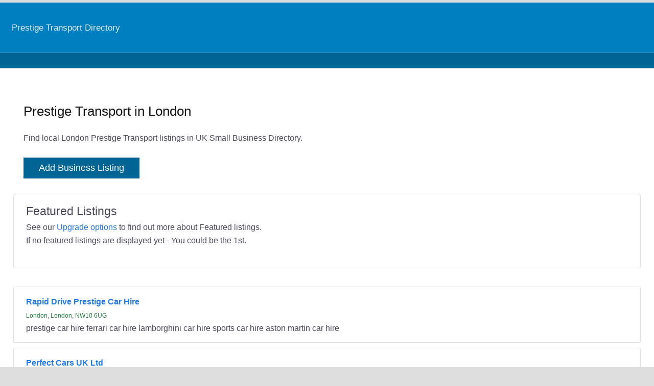

--- FILE ---
content_type: text/html; charset=UTF-8
request_url: https://www.uksmallbusinessdirectory.co.uk/int/prestige+transport-in-london/
body_size: 1048
content:
<!DOCTYPE HTML>
<html lang="en-gb">
<head>
<meta http-equiv="Content-Type" content="text/html; charset=utf-8"/>
<title>Prestige Transport in London Directory Find Prestige Transport near London</title>
<meta name="description" content="Find Prestige Transport in London" />
<meta name="viewport" content="width=device-width" />
<link rel='stylesheet' type='text/css' media='all' href='/2023/e34.css' />
<link rel='stylesheet' type='text/css' media='all' href='/css/dp72.css' />
<link rel="canonical" href="https://www.uksmallbusinessdirectory.co.uk/int/prestige+transport-in-london/" />
</head>
<body>
<div class="maincontainer">
<div class="site-header">
<nav id="primary-navigation" class="site-navigation primary-navigation">
   <button class="menu-toggle">Primary Menu</button>
<div class="menu-top-container">
<ul id="primary-menu" class="nav-menu">
<li> <a href="https://www.uksmallbusinessdirectory.co.uk/category/prestige+transport/">Prestige Transport Directory</a> </li>
</ul>
</div>  
 </nav>
</div>
<div class="christmascontainer">
</div>

<div class="nobordercontainer">

<div class="txtcontainer">
<h1>Prestige Transport in London </h1>
Find local London Prestige Transport listings in UK Small Business Directory.

<br /><br />
<a href='/advertising/'><button>Add Business Listing</button></a>
</div>

<div class="formcontainer">
<span style="font-size:140%"> Featured  Listings </span> <br />
See our <a href="/news/upgrade-options/">Upgrade options</a> to find out more about Featured listings. <br />
If no featured listings are displayed yet - You could be the 1st.

<br />
<br />
</div>
<br />
<div>
<div class="formcontainer">
<a style="font-weight:bold;" href="https://www.uksmallbusinessdirectory.co.uk/bid/55844/">Rapid Drive Prestige Car Hire</a>  <br />
<span style="font-size:75%; color:#258141">London, London, NW10 6UG </span>
<br />
prestige car hire ferrari car hire lamborghini car hire sports car hire aston martin car hire 
</div><div class="formcontainer">
<a style="font-weight:bold;" href="https://www.uksmallbusinessdirectory.co.uk/bid/12448/">Perfect Cars UK Ltd</a>  <br />
<span style="font-size:75%; color:#258141">London, Middlesex, HA7 1JR </span>
<br />
 
</div></div>

</div>
<div class="top-bar">
<ul>
<li> <a href="https://www.uksmallbusinessdirectory.co.uk/">Home</a> </li> 
<li> <a href="https://www.uksmallbusinessdirectory.co.uk/about/">About</a> </li> 
<li> <a href="https://www.uksmallbusinessdirectory.co.uk/contact/">Contact</a> </li> 
<li> <a href="https://www.uksmallbusinessdirectory.co.uk/terms/">Terms</a> </li> 
<li> <a href="https://www.uksmallbusinessdirectory.co.uk/privacy/">Privacy</a> </li> 

</ul></div>
&copy;2026 - UK Small Business Directory
</div>
</div>
<script type='text/javascript' src='https://www.uksmallbusinessdirectory.co.uk/2019/jquery-3.5.1.min.js'></script>
<script type='text/javascript' src='https://www.uksmallbusinessdirectory.co.uk/2019/functions2.js'></script>
</body>
</html>